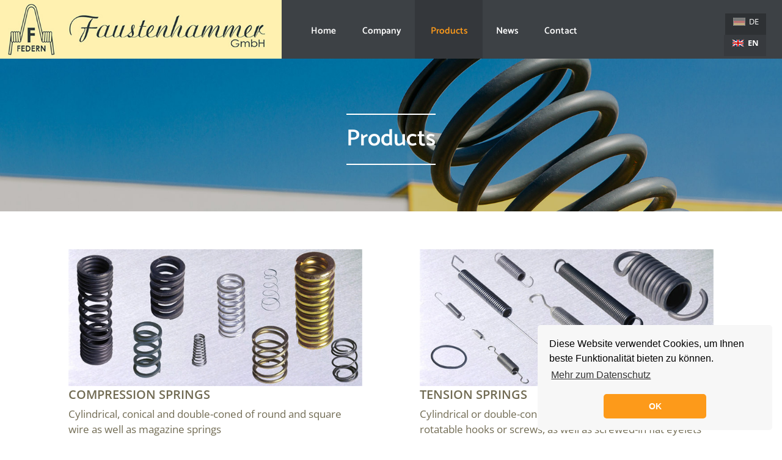

--- FILE ---
content_type: text/html; charset=UTF-8
request_url: https://www.faustenhammer.at/en/products/
body_size: 2520
content:
<!doctype html>
<!--[if IEMobile 7]><html class="no-js iem7"><![endif]-->

<!-- HTML5 Boilerplate -->
<!--[if lt IE 7]><html class="no-js lt-ie9 lt-ie8 lt-ie7" lang="de"> <![endif]-->
<!--[if (IE 7)&!(IEMobile)]><html class="no-js lt-ie9 lt-ie8" lang="de"><![endif]-->
<!--[if (IE 8)&!(IEMobile)]><html class="no-js lt-ie9" lang="de"><![endif]-->
<!--[if gt IE 8]><!--> <html class="no-js" lang="de"><!--<![endif]-->
<head>
  <base href="https://www.faustenhammer.at/"></base>
  <title>Products</title>
 
	  <meta http-equiv="content-type" content="text/html; charset=UTF-8" />
	<meta name="viewport" content="width=device-width, initial-scale=1.0">
	<meta name="HandheldFriendly" content="true" />
	<meta name="MobileOptimized" content="320" />
	<meta http-equiv="cleartype" content="on" />
	<meta name="apple-mobile-web-app-title" content="Prototype">
	<meta name="apple-mobile-web-app-capable" content="yes"><!-- blendet die Leisten im Safari aus -->
	<meta name="apple-mobile-web-app-status-bar-style" content="black">
  <meta name="keywords" content="" />
  <meta name="description" content="" />

<!-- Google Tag Manager -->
<script>(function(w,d,s,l,i){w[l]=w[l]||[];w[l].push({'gtm.start':
new Date().getTime(),event:'gtm.js'});var f=d.getElementsByTagName(s)[0],
j=d.createElement(s),dl=l!='dataLayer'?'&l='+l:'';j.async=true;j.src=
'https://www.googletagmanager.com/gtm.js?id='+i+dl;f.parentNode.insertBefore(j,f);
})(window,document,'script','dataLayer','GTM-5F8VGGD');</script>
<!-- End Google Tag Manager -->
	
	
	<script src="template/js/responsive/modernizr.custom.89894.js"></script>
  <link href="template/css/screen.css" type="text/css" rel="stylesheet" media="all" />
  <link href="template/css/flexnav.css" type="text/css" rel="stylesheet" media="all" />
  <link href="template/css/slider.css" type="text/css" rel="stylesheet" media="all" />
  <link href="template/js/fancybox/jquery.fancybox-1.3.4.css" type="text/css" rel="stylesheet" media="screen" />
  <script src="https://ajax.googleapis.com/ajax/libs/jquery/1.8.2/jquery.min.js" type="text/javascript"></script>
  <script src="template/js/jquery.min.js" type="text/javascript"></script>
  <script src="template/js/jquery.flexnav.min.js" type="text/javascript"></script>
  <script src="template/js/jquery.mousewheel-3.0.4.pack.js" type="text/javascript"></script>
  <script src="template/js/jquery.easing-1.3.pack.js" type="text/javascript"></script>
  <script src="template/js/fancybox/jquery.fancybox-1.3.4.pack.js" type="text/javascript"></script>
  <script src="template/js/slider/modernizr.custom.js" type="text/javascript"></script>
  <script type="text/javascript">
  /* <![CDATA[ */
  $(document).ready(function() {
    $("a.extern").attr("target","_blank");
    $(".flexnav").flexNav();
    $("a.fancy").fancybox();
  });
  /* ]]> */
  </script>
  

        <link rel="stylesheet" type="text/css" href="template/js/carousel/jcarousel.responsive.css">
        <script type="text/javascript" src="template/js/carousel/jquery.jcarousel.min.js"></script>
        <script type="text/javascript" src="template/js/carousel/jcarousel.responsive.js"></script>
		
		
 <link rel="stylesheet" type="text/css" href="https://cdn.jsdelivr.net/npm/cookieconsent@3/build/cookieconsent.min.css" />
<script src="https://cdn.jsdelivr.net/npm/cookieconsent@3/build/cookieconsent.min.js"></script>
<script>
window.addEventListener("load", function(){
window.cookieconsent.initialise({
  "palette": {
    "popup": {
      "background": "#f7f7f7"
    },
    "button": {
      "background": "#fd9a1a",
      "text": "#ffffff"
    }
  },
  "theme": "classic",
  "position": "bottom-right",
  "content": {
    "message": "Diese Website verwendet Cookies, um Ihnen beste Funktionalität bieten zu können.",
    "dismiss": "OK",
    "link": "Mehr zum Datenschutz",
    "href": "de/datenschutz"
  }
})});
</script> 
		
		
</head>
<body>
<!-- Google Tag Manager (noscript) -->
<noscript><iframe src="https://www.googletagmanager.com/ns.html?id=GTM-5F8VGGD"
height="0" width="0" style="display:none;visibility:hidden"></iframe></noscript>
<!-- End Google Tag Manager (noscript) -->


<div id="top_stretch">
<div id="logo">
<img src="template/img/logo.jpg" alt="Faustenhammer GmbH" />
</div>
<div class="navigation">
<div class="menu-button">Navigation</div>
<nav>
<ul class="flexnav" data-breakpoint="600">
  <li class="site1">
    <a href="en/">Home</a>
  </li>
  <li class="site3">
    <a href="en/ueber-uns/">Company</a>
  </li>
  <li class="site5 active">
    <a href="en/products/">Products</a>
  </li>
  <li class="site7">
    <a href="en/news/">News</a>
  </li>
  <li class="site9">
    <a href="en/contact/">Contact</a>
  </li>
</ul>
<div class="clear"></div>
</nav>
</div>
<div id="langbox">
<div class="lang_box_dunkel"><a style="background:url(template/img/lang_de_notactive.jpg);" href="de/">DE</a></div><br>
<div class="lang_box_hell"><a style="font-weight:bold; background:url(template/img/lang_en_active.jpg);" href="en/">EN</a></div>
</div>
<div class="clear"></div>
</div>
<div id="header" style="background:url(template/img/header/5.jpg) no-repeat center top;">
<div id="headline">
<h1>Products</h1>
</div>
</div>
<div id="unterseite_stretch">
<div class="container">
<div class="content_id_11 content_type_tinymce">
<table style="width: 100%;" border="0">
<tbody>
<tr>
<td valign="top">
<p><img src="img.php?width=&amp;height=&amp;stretching=fill&amp;src=content/11/druckfedern.jpg" alt="" /></p>
<h3>Compression springs</h3>
<p>Cylindrical, conical and double-coned of round and square wire as well as magazine springs</p>
</td>
<td valign="top">
<p><img src="img.php?width=&amp;height=&amp;stretching=fill&amp;src=content/11/zugfedern.jpg" alt="" /></p>
<h3>Tension springs</h3>
<p>Cylindrical or double-coned with various eyelet shapes, rotatable hooks or screws, as well as screwed-in flat eyelets or threaded plugs.</p>
</td>
</tr>
<tr>
<td valign="top">
<p><img src="img.php?width=&amp;height=&amp;stretching=fill&amp;src=content/11/torsionsfedern.jpg" alt="" /></p>
<h3>Torsion springs</h3>
<p>Simple or double torsion springs with any desired leg model</p>
</td>
<td valign="top">
<p><img src="img.php?width=&amp;height=&amp;stretching=fill&amp;src=content/11/flachfedern.jpg" alt="" /></p>
<h3>Flat springs</h3>
<p>Pressed and bent parts, as well as spiral springs</p>
</td>
</tr>
<tr>
<td valign="top">
<p><img src="img.php?width=&amp;height=&amp;stretching=fill&amp;src=content/11/formfedern.jpg" alt="" /></p>
<h3>Form springs</h3>
<p>Pegs, eyelets, hooks, rings, split pins</p>
</td>
<td valign="top">
<p><img src="img.php?width=&amp;height=&amp;stretching=fill&amp;src=content/11/oberflaechen.jpg" alt="" /></p>
<h3>Surfaces</h3>
<p>We are happy to have your springs coated to your wishes by trusted partner companies with whom we have worked for many years. In this we make certain to only recommend coatings that are suitable to the particular spring material.</p>
</td>
</tr>
</tbody>
</table>
</div>
</div>
</div>
<div id="greystructure_stretch">
<div class="container">
<div id="abschluss_grau">
</div>
<div id="footer">
<div id="footerbox_2">
<div class="content_id_3 content_type_tinymce">
<p><strong>Faustenhammer GmbH</strong>&nbsp; |&nbsp; Richard-Neutra-Gasse 12&nbsp; |&nbsp; 1210 Wien&nbsp; |&nbsp; Phone: +43 1 2707880<br />Email: <a href="mailto:office@faustenhammer.at">office@faustenhammer.at</a>&nbsp; |&nbsp; VAT reg. no.: ATU74413725&nbsp; |&nbsp; Registration number: FN 511772g</p>
</div>
</div>
<div id="footerbox_3">
<div class="content_id_5 content_type_tinymce">
<p><strong><a href="en/imprint">IMPRINT</a> &nbsp; <strong><a href="en/dataprotection">DATA PROTECTION</a></strong> <br />&copy; <a href="http://www.ipc.at" target="_blank">IPC Webdesign</a></strong></p>
</div>
</div>
<div class="clear"></div>
</div>
</div>
</div>
<!-- Global site tag (gtag.js) - Google Analytics -->
<script async src="https://www.googletagmanager.com/gtag/js?id=UA-146948286-1"></script>
<script>
  window.dataLayer = window.dataLayer || [];
  function gtag(){dataLayer.push(arguments);}
  gtag('js', new Date());

  gtag('config', 'UA-146948286-1');
</script>
<script src="template/js/responsive/ios-orientationchange-fix.js"></script>
<script type="text/javascript"
src="https://herold.adplorer.com/herold.aspx" defer></script>
</body>
</html>

--- FILE ---
content_type: text/css
request_url: https://www.faustenhammer.at/template/css/screen.css
body_size: 3730
content:
/* catamaran-300 - latin */
@font-face {
  font-family: 'Catamaran';
  font-style: normal;
  font-weight: 300;
  src: url('/fonts/catamaran-v17-latin-300.eot'); /* IE9 Compat Modes */
  src: local(''),
       url('/fonts/catamaran-v17-latin-300.eot?#iefix') format('embedded-opentype'), /* IE6-IE8 */
       url('/fonts/catamaran-v17-latin-300.woff2') format('woff2'), /* Super Modern Browsers */
       url('/fonts/catamaran-v17-latin-300.woff') format('woff'), /* Modern Browsers */
       url('/fonts/catamaran-v17-latin-300.ttf') format('truetype'), /* Safari, Android, iOS */
       url('/fonts/catamaran-v17-latin-300.svg#Catamaran') format('svg'); /* Legacy iOS */
}

/* catamaran-regular - latin */
@font-face {
  font-family: 'Catamaran';
  font-style: normal;
  font-weight: 400;
  src: url('/fonts/catamaran-v17-latin-regular.eot'); /* IE9 Compat Modes */
  src: local(''),
       url('/fonts/catamaran-v17-latin-regular.eot?#iefix') format('embedded-opentype'), /* IE6-IE8 */
       url('/fonts/catamaran-v17-latin-regular.woff2') format('woff2'), /* Super Modern Browsers */
       url('/fonts/catamaran-v17-latin-regular.woff') format('woff'), /* Modern Browsers */
       url('/fonts/catamaran-v17-latin-regular.ttf') format('truetype'), /* Safari, Android, iOS */
       url('/fonts/catamaran-v17-latin-regular.svg#Catamaran') format('svg'); /* Legacy iOS */
}

/* catamaran-600 - latin */
@font-face {
  font-family: 'Catamaran';
  font-style: normal;
  font-weight: 600;
  src: url('/fonts/catamaran-v17-latin-600.eot'); /* IE9 Compat Modes */
  src: local(''),
       url('/fonts/catamaran-v17-latin-600.eot?#iefix') format('embedded-opentype'), /* IE6-IE8 */
       url('/fonts/catamaran-v17-latin-600.woff2') format('woff2'), /* Super Modern Browsers */
       url('/fonts/catamaran-v17-latin-600.woff') format('woff'), /* Modern Browsers */
       url('/fonts/catamaran-v17-latin-600.ttf') format('truetype'), /* Safari, Android, iOS */
       url('/fonts/catamaran-v17-latin-600.svg#Catamaran') format('svg'); /* Legacy iOS */
}

/* catamaran-700 - latin */
@font-face {
  font-family: 'Catamaran';
  font-style: normal;
  font-weight: 700;
  src: url('/fonts/catamaran-v17-latin-700.eot'); /* IE9 Compat Modes */
  src: local(''),
       url('/fonts/catamaran-v17-latin-700.eot?#iefix') format('embedded-opentype'), /* IE6-IE8 */
       url('/fonts/catamaran-v17-latin-700.woff2') format('woff2'), /* Super Modern Browsers */
       url('/fonts/catamaran-v17-latin-700.woff') format('woff'), /* Modern Browsers */
       url('/fonts/catamaran-v17-latin-700.ttf') format('truetype'), /* Safari, Android, iOS */
       url('/fonts/catamaran-v17-latin-700.svg#Catamaran') format('svg'); /* Legacy iOS */
}

/* catamaran-800 - latin */
@font-face {
  font-family: 'Catamaran';
  font-style: normal;
  font-weight: 800;
  src: url('/fonts/catamaran-v17-latin-800.eot'); /* IE9 Compat Modes */
  src: local(''),
       url('/fonts/catamaran-v17-latin-800.eot?#iefix') format('embedded-opentype'), /* IE6-IE8 */
       url('/fonts/catamaran-v17-latin-800.woff2') format('woff2'), /* Super Modern Browsers */
       url('/fonts/catamaran-v17-latin-800.woff') format('woff'), /* Modern Browsers */
       url('/fonts/catamaran-v17-latin-800.ttf') format('truetype'), /* Safari, Android, iOS */
       url('/fonts/catamaran-v17-latin-800.svg#Catamaran') format('svg'); /* Legacy iOS */
}

/* catamaran-900 - latin */
@font-face {
  font-family: 'Catamaran';
  font-style: normal;
  font-weight: 900;
  src: url('/fonts/catamaran-v17-latin-900.eot'); /* IE9 Compat Modes */
  src: local(''),
       url('/fonts/catamaran-v17-latin-900.eot?#iefix') format('embedded-opentype'), /* IE6-IE8 */
       url('/fonts/catamaran-v17-latin-900.woff2') format('woff2'), /* Super Modern Browsers */
       url('/fonts/catamaran-v17-latin-900.woff') format('woff'), /* Modern Browsers */
       url('/fonts/catamaran-v17-latin-900.ttf') format('truetype'), /* Safari, Android, iOS */
       url('/fonts/catamaran-v17-latin-900.svg#Catamaran') format('svg'); /* Legacy iOS */
}



/* open-sans-regular - latin */
@font-face {
  font-family: 'Open Sans';
  font-style: normal;
  font-weight: 400;
  src: url('/fonts/open-sans-v34-latin-regular.eot'); /* IE9 Compat Modes */
  src: local(''),
       url('/fonts/open-sans-v34-latin-regular.eot?#iefix') format('embedded-opentype'), /* IE6-IE8 */
       url('/fonts/open-sans-v34-latin-regular.woff2') format('woff2'), /* Super Modern Browsers */
       url('/fonts/open-sans-v34-latin-regular.woff') format('woff'), /* Modern Browsers */
       url('/fonts/open-sans-v34-latin-regular.ttf') format('truetype'), /* Safari, Android, iOS */
       url('/fonts/open-sans-v34-latin-regular.svg#OpenSans') format('svg'); /* Legacy iOS */
}

/* open-sans-600 - latin */
@font-face {
  font-family: 'Open Sans';
  font-style: normal;
  font-weight: 600;
  src: url('/fonts/open-sans-v34-latin-600.eot'); /* IE9 Compat Modes */
  src: local(''),
       url('/fonts/open-sans-v34-latin-600.eot?#iefix') format('embedded-opentype'), /* IE6-IE8 */
       url('/fonts/open-sans-v34-latin-600.woff2') format('woff2'), /* Super Modern Browsers */
       url('/fonts/open-sans-v34-latin-600.woff') format('woff'), /* Modern Browsers */
       url('/fonts/open-sans-v34-latin-600.ttf') format('truetype'), /* Safari, Android, iOS */
       url('/fonts/open-sans-v34-latin-600.svg#OpenSans') format('svg'); /* Legacy iOS */
}

/* open-sans-700 - latin */
@font-face {
  font-family: 'Open Sans';
  font-style: normal;
  font-weight: 700;
  src: url('/fonts/open-sans-v34-latin-700.eot'); /* IE9 Compat Modes */
  src: local(''),
       url('/fonts/open-sans-v34-latin-700.eot?#iefix') format('embedded-opentype'), /* IE6-IE8 */
       url('/fonts/open-sans-v34-latin-700.woff2') format('woff2'), /* Super Modern Browsers */
       url('/fonts/open-sans-v34-latin-700.woff') format('woff'), /* Modern Browsers */
       url('/fonts/open-sans-v34-latin-700.ttf') format('truetype'), /* Safari, Android, iOS */
       url('/fonts/open-sans-v34-latin-700.svg#OpenSans') format('svg'); /* Legacy iOS */
}


/* CSS RESET */
* { margin:0; padding:0; padding:0; font:inherit; line-height:inherit; vertical-align:top; }
address,caption,cite,code,dfn,em,var { font:inherit; color:inherit; line-height:inherit; }
fieldset,img,abbr,acronym { border:0; }
 
/* CSS DEFAULT */
html { overflow-y:scroll; }
li { list-style:none; }
img { vertical-align:bottom; }

em {
    font-style: italic;
}
table td {
	vertical-align:top;
	}

body {
    font-family: 'Open Sans', Helvetica, sans-serif;
    font-weight: 400;
    color: #716b53;
    font-size: 19px;
    line-height: 27px;
}

.clear { float:none!important; display:block!important; clear:both!important; padding:0!important; }

.container {
	margin:0 auto;
	width:1400px;
	position:relative;
	}

b, strong {
	font-weight:900;
	}

h1 {
    font-size: 42px;
    line-height: 56px;
    font-family: 'Catamaran', sans-serif;
    font-weight: 600;
}

h3 {
    font-weight: 600;
    text-transform: uppercase;
    font-size: 22px;
    line-height: 31px;
    margin-bottom: 5px;
}
h4 {
    font-weight: 600;
    font-size: 19px;
    line-height: 26px;
    margin-bottom: 5px;
}

hr {
	border-left:0px;
	border-right:0px;
	border-top:0px;
	border-bottom:1px dotted grey;
	}
	
/* KLASSEN */

.content_type_contentGallery {
    padding-bottom: 11px;
    padding-top: 23px;
}


#logo {
    float: left;
    background: #fff1b0;
    width: 33%;
    padding-left: 1%;
    padding-right: 2%;
    padding-bottom: 0.5vw;
    padding-top: 0.5vw;
    height: 6.5vw;
}
	
#logo img {
	max-width:100%;
	height:auto;
	}
.box_startseite_text {
    padding: 8%;
    height: 260px;
}

.greybg1 a.buttonlink {
    background: #d8d8d8;
    color: #6e7072 !important;
}
a.buttonlink {
    color: white;
    display: block;
    padding: 3% 8%;
    text-decoration: none;
    font-family: 'Source Sans Pro';
    font-size: 18px;
    text-transform: uppercase;
}
.box_startseite {
    background: #e6e6e6;
}
.navigation {
	float:left;
	width:54%;
	}

#header {
    text-align: center;
    color: white;
    padding-top: 7vw;
    padding-bottom: 6vw;
	background-size: cover !important;
}
#headline {
    border-top: 2px solid white;
    display: inline-block;
    border-bottom: 2px solid white;
    padding-top: 15px;
    padding-bottom: 15px;
}
#top_stretch {
    background: #3d4145;
    width: 100%;
    height: 7.5vw;
}
.content_id_11 table td {
    width: 50%;
    padding: 0% 4% 4% 4%;
    vertical-align: top;
}
.content_id_11 table td img {
	max-width: 100%;
}
.content_type_contentGallery ul li a {
    color: #716b53;
    text-align: center;
    display: block;
}
#langbox {
	margin-top: 1.7vw;
	width:8%;
	float:right;
	text-align:right;
	padding-right:2%;
}

#header_stretch {
	height:354px;
	width:100%;
}

#unterseite_stretch {
    background: white;
    padding-top: 60px;
    padding-bottom: 60px;
}
#unterseite_stretch a {
    color: #fd9a1a;
}
#greystructure_stretch {
	width:100%;
	background:url(../img/greystructure.jpg) center top repeat;
}

#white_stretch {
	background:white;
	padding-top:20px;
	padding-bottom:20px;
}

#footer {
	padding-top:28px;
	padding-bottom:16px;
	font-size:13px;
	color:#3d4145;
}


#footerbox_2 {
    width: 75%;
    float: left;
}
#footerbox_2 a {
	color:#90875d;
}
#footerbox_3 {
	float:right;
	text-align:right;
    width: 20%;
	
}
#footerbox_3 a {
    color: #3d4145;
}
.slidermain {
    height: 800px;
}

#overlay {
    width: 100%;
    margin: -336px auto 0;
    text-align: center;
}

#abschluss_grau {
    background: url(../img/abschluss_grau.jpg) no-repeat left top #3d4145;
	height: 41px;
	width: 100%;
}
.content_id_195.content_type_tinymce {

    clear: both;
    float: none;
    padding-top: 45px;

}

p.caption {
	min-height:70px;
}
#unterseite_stretch .content_id_201 a {

    background: #fd9a1a;
    color: white;
    display: inline-block;
    margin-bottom: 5px;
    padding: 7px 9px;
    width: 23%;
    float: left;
    margin-right: 0.5%;
    text-align: center;

}
#overlay_content {
    /*background: url(../img/sgslogo.jpg) no-repeat right bottom #3d4145;*/
    background: #3d4145;
    border-top: 1px solid #292d31;
    padding-left: 12%;
    padding-right: 12%;
    padding-top: 30px;
    width: 76%;
    height: 305px;
    color: white;
}

a.orangebutton {
    background: url(../img/orangebutton.jpg) no-repeat center top;
    color: white;
    display: inline-block;
    width: 203px;
    height: 40px;
    padding-left: 50px;
    padding-top: 13px;
    font-size: 20px;
    text-align: center;
}
#imagefilm_video {
    width: 51%;
    margin: 0 auto;
    text-align: center;
    max-width: 100% !important;
}
#player {
    max-width: 100% !important;
}


button#play {
    background: orange;
color:   white;
    display: inline-block;
    width: 100%;
    height: 53px;
    padding-left: 50px;
    padding-top: 13px;
    font-size: 20px;
    text-align: center;
    cursor: pointer;
    border: 0;
    padding-bottom: 12px;
    padding-right: 50px;
}
a.greybutton {
    background: url(../img/greybutton.jpg) no-repeat center top;
    color: white;
    display: inline-block;
    width: 130px;
    height: 40px;
    text-align: center;
    padding-left: 50px;
    padding-top: 13px;
    font-size: 20px;
}
.slidermain {
	position:relative;
	}
.content_id_15 table td {
    vertical-align: middle !important;
}
#controls {
    display: block;
    height: 78px;
    margin-top: 0;
    padding-left: 0;
    position: absolute;
    top: 290px;
    width: 100%;
}

.navigation ul {
	background:white;
}

.navigation ul li a {
padding: 0px;
font-size: 1.15vw;
color: white;
font-weight: 600;
text-decoration: none;
padding-bottom: 0.5vw;
font-family: 'Catamaran', sans-serif;
}

.navigation ul li a:hover {
color:#fd9a1a;
}

.navigation ul li.active a {
color:#fd9a1a;
}

.navigation ul li {
    float: left;
    padding-left: 1.7vw;
	padding-right: 1.7vw;
    padding-top: 2.5vw;
}
.navigation ul li.site1 {
    padding-left: 48px;
}
.navigation ul li.active {
    padding-left: 3vw;
    padding-right: 3vw;
    background: #34373b;
    height: 5vw;
    padding-top: 2.5vw;
}
.navigation ul li.site15 {
    display: none;
}

nav.mobil ul li.active a {
    background: white none repeat scroll 0 0;
    border-bottom: 1px solid rgba(0, 0, 0, 0.15);
}

nav.mobil ul li.site1 {
    border-top: 1px solid rgba(0, 0, 0, 0.15);
}
.lang_box_dunkel {
    display: inline-block;
    background: #2e3134;
    padding: 0.4vw 1vw 0.4vw 1vw;
}
.lang_box_hell {

    display: inline-block;
    background: #373a3e;
    padding: 0.4vw 1vw 0.4vw 1vw;

}
.lang_box_dunkel a, .lang_box_hell a {
    color: white;
    padding-left: 2vw;
    background-repeat: no-repeat !important;
    font-size: 1vw;
    line-height: 1.3vw;
    background-position: left center !important;
}

.lang_box_dunkel a:hover, .lang_box_hell a:hover {
	color:white;
}
/* DIVS */
	
/* Formatierung Kontaktformular Start */
.infomeldung {
    width: 100%;
    color: white;
    margin-bottom: 20px;
    background: #fd9a1a;
    float: right;
    width: 46%;
    padding: 1% 2%;
}
	
.content_type_kontakt input {
    border-color: #B6B8B9 #B6B8B9 #cdcfd1;
    border-radius: 2px;
    border-style: solid;
    border-width: 1px;
    box-shadow: 0 2px 2px #dfe0e3 inset;
    height: 20px;
    margin-bottom: 10px;
	width:350px;
	 padding:2px;
}

.content_type_kontakt input#submit {
	 color:white;
	 background:#fd9a1a;
	 border:0px;
	 display:inline-block;
	 height:30px !important;
	 cursor:pointer;
	 box-shadow:none;
	 border:0px;
	 padding-left:15px;
	 padding-right:15px;
	 text-transform:uppercase;
	 font-size:15px;
	 font-weight:600;
     width: 356px;
	 margin-left:150px;
	 padding:2px;
	 }

.content_type_kontakt label {
    display: block;
    float: left;
    font-weight: normal;
    width: 150px;
}

.content_type_kontakt textarea {
    background: none repeat scroll 0 0 #fcfcfc;
    border-color: #B6B8B9 #B6B8B9 #cdcfd1;
    border-radius: 2px;
    border-style: solid;
	 padding:2px;
    border-width: 1px;
    box-shadow: 0 1px 2px #dfe0e3 inset;
    height: 96px;
    margin-bottom: 10px;
    width: 350px;
}

.content_type_contentGallery ul li {
    list-style: outside none none !important;
    margin-bottom: 11px;
    float: left;
    width: 18%;
    padding-left: 1%;
    padding-right: 1%;
    padding-bottom: 30px;
    font-size: 16px;
    line-height: 23px;
}
.content_type_contentGallery ul li img {
	margin-bottom: 10px;
-webkit-box-shadow: 5px 5px 10px 0px rgba(0,0,0,0.1);
-moz-box-shadow: 5px 5px 10px 0px rgba(0,0,0,0.1);
box-shadow: 5px 5px 10px 0px rgba(0,0,0,0.1);
}
.content_type_contentGallery .fancy > img {
    height: auto;
    max-width: 100%;
}


.content_id_193 img {
	margin-bottom: 10px;
-webkit-box-shadow: 5px 5px 10px 0px rgba(0,0,0,0.1);
-moz-box-shadow: 5px 5px 10px 0px rgba(0,0,0,0.1);
box-shadow: 5px 5px 10px 0px rgba(0,0,0,0.1);
    height: auto;
    max-width: 100%;
}

.content_id_193 td {
    margin-bottom: 11px;
    width: 18%;
	text-align: center;
    padding-left: 1%;
    padding-right: 1%;
    padding-bottom: 30px;
    font-size: 16px;
    line-height: 23px;
}



.content_type_contentGallery ul li.col_4 {
    margin-right: 0;
}
.content_id_15 {
    float: left;
    width: 48%;
    margin-right: 2%;
}

 .content_id_17 {
    width: 50%;
    float: right;
}

.content_id_19 {
    clear: both;
    float: none;
    margin-top: 10px;
    display: block;
    padding-top: 40px;
}
iframe {
    max-width: 100%;
}
/* Kontaktformular Formatierung Ende */


@media only screen and (max-width:1580px){
#overlay {
    margin: -396px auto 0;
}
	
.cbp-bicontrols, .cbp-bislideshow, .slidermain {
    height: 740px;
}
	
body {
    font-size: 17px;
    line-height: 25px;
}
h1 {
    font-size: 38px;
    line-height: 50px;
}
h3 {
    font-size: 20px;
    line-height: 28px;
}
.container {
    width: 1250px;
}
a.orangebutton {
    font-size: 18px;
    line-height: 24px;
    width: 170px;
    background-position: left top;
}
a.greybutton {
    font-size: 18px;
    line-height: 24px;
    width: 100px;
    background-position: left top;
}
	

.navigation ul li {
padding-top: 2.1vw;
}
.navigation ul li.active {
    height: 5.4vw;
padding-top: 2.1vw;
}
	
.navigation ul li a {
    font-size: 1.2vw;
}
	
.navigation ul li.active {
    padding-left: 2vw;
    padding-right: 2vw;
	}
.jcarousel-control-next {
    right: -25px !important;
}
	
.jcarousel-control-prev {
    left: -25px !important;
}

div.sgslogo {
  margin-top: -60px;
  margin-right: -150px;
}
div.sgslogo img {
  height: 100px;
  width: 100px;
}
}

@media only screen and (max-width:1340px){
.container {
    width: 90%;
}

#unterseite_stretch .container {

    width: 90%;

}
div.sgslogo {
  margin-top: -81px;
  margin-right: -132px;
}

}

@media only screen and (max-width:1200px){
	
.content_type_contentGallery ul li {
    width: 23%;
	height: 300px;
}


.content_id_193 td {
    width: 22%;
	display: inline-block !important;
}
	
  div.sgslogo {
    margin-top: -81px;
    margin-right: -132px;
  }
}

@media only screen and (max-width:1150px){
.container {
		width:100%;
}

#unterseite_stretch {

    padding-top: 30px;
    padding-bottom: 30px;

}	
	
#white_stretch .container {
    width: 90%;
}
	
#footer {
    width: 94%;
    margin: 0 auto;
}
#overlay_content {
    padding-left: 7%;
    padding-right: 7%;
    width: 86%;

}	
iframe {
    max-width: 100% !important;
}
#overlay_content {
    background: url(../img/sgslogo_s.jpg) no-repeat right bottom #3d4145;
	}
	
  div.sgslogo {
    margin-top: -81px;
    margin-right: -132px;
  }
}

@media only screen and (max-width:1050px){
.content_id_15, .content_id_17 {
    width: 100%;
    float: none;
    margin-bottom: 30px;
}
	#player, #imagefilm_video {
    max-width: 100%;
}
	button#play {
    max-width: 100% !important;
}
#header {
	margin-top: 100px;
}
#top_stretch {

    z-index: 10;
    position: relative;

}
.slidermain {

    position: relative;
    z-index: 1;

}
	
.cbp-bicontrols, .cbp-bislideshow, .slidermain {
    height: 500px !important;
}
#overlay_content {

    height: auto;
    padding-bottom: 25px;

}
#overlay {
    margin: 0;
}
	#footerbox_2, #footerbox_3 {

    float: none;
    width: 100%;
    text-align: left;
    margin-bottom: 10px;

}
#logo {
    width: 97%;
    float: none;
    padding-top: 4em;
    height: auto;
    text-align: center;

}
.content_type_tinymce img {
    height: auto;
    max-width: 100% !important;
}
#langbox {

    margin-top: -6em;

}
.lang_box_dunkel, .lang_box_hell {

    padding: 9px 10px 2px 10px;

}
	
.lang_box_dunkel a, .lang_box_hell a {

    padding-left: 30px;
    font-size: 13px;
    line-height: 16px;

}
	
	
.navigation ul {
    float: none;
    width: 100%;
	-webkit-box-shadow: 10px 10px 10px 0px rgba(0, 0, 0, 0.50);
	-moz-box-shadow:    10px 10px 10px 0px rgba(0, 0, 0, 0.50);
	box-shadow:         10px 10px 10px 0px rgba(0, 0, 0, 0.50);
}
.navigation ul li a {
    color: #716b53;
    font-size: 18px;
padding: 14px 2%;
width: 96%;

}
.navigation ul li {

    padding-top: 0px;

}
.navigation ul li.active {
	height: auto;
    padding-top: 0;

}
.navigation ul.flexnav li {
	float:none;
}	

.navigation {
    float: none;
    width: 100%;
	position:fixed;
	padding-top:0px;
	top: 0;
	z-index:10000000;
}

	
.navigation ul li.site1 {
	padding-left: 2vw;
	}
.navigation ul li {
	width:100%;
	margin-left:0px;
	margin-right:0px;
	}
.flexnav li.active {
	border-bottom:0px;
	}

	
.content_type_kontakt label {
    float: none;
}
.content_type_kontakt input#submit {
    margin-left: 0;
	width:100%;
}

.content_type_kontakt input, .content_type_kontakt textarea {
    padding: 1%;
    width: 98%;
}

}


@media only screen and (max-width:940px){
	
.content_type_contentGallery ul li {
    width: 48%;
}

.content_id_193 td {
    width: 47%;
	display: inline-block !important;
	}
	
}

@media only screen and (max-width:790px){
h1 {
    font-size: 29px;
    line-height: 39px;
}
h3 {
    font-size: 17px;
    line-height: 24px;
}	
#logo img {

    width: 350px;
    padding-top: 15px;
    padding-bottom: 15px;

}
#langbox {

    top: 185px;
    right: 10px;
    position: absolute;
	width: auto;

}
	div.sgslogo {
      margin-top: -75px !important;
      margin-right: -31px !important;
  }
}


@media only screen and (max-width:640px){
	
.content_type_contentGallery ul li {
    width: 98%;
}
	
.content_id_193 td
	{
    width: 98%;
		
	}
	
.content_id_11 table td {

    display: block;
    width: 93%;

}	
	
#logo {
    width: 94%;
	text-align: left;
    padding-left: 4%;
}
.cbp-bicontrols, .cbp-bislideshow, .slidermain {

    height: 250px !important;
    margin-top: 112px;

}
a.orangebutton, a.greybutton {

    display: block;
    margin-bottom: 10px;

}
#logo img {

    width: 250px;
    padding-top: 24px;
    padding-bottom: 24px;

}
#white_stretch .container {

    width: 85%;

}	
	
}

.sgslogo {
  margin-top: -130px;
  margin-right: -168px;
  display: block;
  position: relative;
  float: right;
  cursor: pointer;
}

--- FILE ---
content_type: text/css
request_url: https://www.faustenhammer.at/template/css/flexnav.css
body_size: 1403
content:

/* Flexnav Base Styles */
.flexnav {
  -webkit-transition: none;
  -moz-transition: none;
  -ms-transition: none;
  transition: none;
  -webkit-transform-style: preserve-3d;
  overflow: hidden;
  margin: 0 auto;
  width: 100%;
  max-height: 0; }
  .flexnav.opacity {
    opacity: 0; }
  .flexnav.flexnav-show {
    max-height: 2000px;
    opacity: 1;
    -webkit-transition: all .5s ease-in-out;
    -moz-transition: all .5s ease-in-out;
    -ms-transition: all .5s ease-in-out;
    transition: all .5s ease-in-out; }
  .flexnav.one-page {
    position: fixed;
    top: 50px;
    right: 5%;
    max-width: 200px; }
  .flexnav li {
    font-size: 100%;
    position: relative;
    overflow: hidden; }
  .flexnav li a {
    position: relative;
    display: block;
    padding: .96em;
    z-index: 2;
	font-weight:700;
	color:#414141;
	font-size:17px;
    overflow: hidden;
    border-bottom: 1px solid rgba(0, 0, 0, 0.15); }
  .flexnav li ul {
    width: 100%; }
    .flexnav li ul li {
      font-size: 100%;
      position: relative;
      overflow: hidden; }
  .flexnav li ul.flexnav-show li {
    overflow: visible; }
  .flexnav li ul li a {
    display: block;
	}

  .flexnav ul li ul li ul li a {
    background: #b61010; }
  .flexnav .touch-button {
    position: absolute;
    z-index: 999;
    top: 0;
    right: 0;
   width: 48px;

height: 48px;
    display: inline-block;
    background: #acaca1;
    background:#f9b233;
    text-align: center; }
    .flexnav .touch-button:hover {
      cursor: pointer; }
    .flexnav .touch-button .navicon {
      position: relative;
      top: 1.4em;
      font-size: 12px;
      color: white; }

.menu-button {
    background: white none repeat scroll 0 0;
    border-bottom: 1px solid rgba(0, 0, 0, 0.1);
    box-shadow: 0 5px 5px 0 rgba(0, 0, 0, 0.1);
    color: #333333;
    cursor: pointer;
    display: block;
    font-size: 16px;
    font-weight: 700;
    line-height: 19px;
    padding: 1.2em 1.2em;
    position: relative;
    text-transform: uppercase;
}

  .menu-button.one-page {
    position: fixed;
    top: 0;
    right: 5%;
    padding-right: 45px; }
  .menu-button .touch-button {
    background: rgba(0, 0, 0, 0) url("../img/menue.png") no-repeat scroll center center;
    position: absolute;
    z-index: 999;
    top: 0;
    right: 0;
    width: 50px;
    height: 50px;
    display: inline-block;
    text-align: center; }
    .menu-button .touch-button .navicon {
      font-size: 16px;
	  display:none; /* !!!  !!!  !!!    PFEIL AUSGEBLENDET    !!!  !!!  !!! */
      position: relative;
      top: 1em;
      color: #666; }

/* ALLES AUSSERHALB DER MOBILEN GR��EN*/


@media all and (min-width: 1050px) {
  body.one-page {
    padding-top: 70px; }

  .flexnav {
    overflow: visible; }
    .flexnav.opacity {
      opacity: 1; }
    .flexnav.one-page {
      top: 0;
      right: auto;
      max-width: 1080px; }
    .flexnav li {
      position: relative;
      list-style: none;
      float: left;
      display: block;
      overflow: visible;
      width:auto !important; }
    .flexnav li a {
      border-bottom: none; 
	  padding-top:11px  !important;
	  padding-bottom:5px  !important;
	  } 
	 
	 .flexnav li ul li a {
      border-bottom: none; 
	  padding-top:4px  !important;
	  padding-bottom:5px  !important;
	  }
    .flexnav li > ul {
      position: absolute;
      top: auto;
	  width:200px;
	  margin-left:-10px;
background: white;
      left: 0;
	  border-bottom:4px solid white; }
	 
.flexnav li.site3 > ul {
    margin-left: -24px !important;
}

.flexnav li > ul li {
float:none;
width: 100%;
}

.flexnav li ul li > ul {
margin-left: 100%;
top: 0;
}
.navigation ul ul li a {

    font-weight: 500;
    font-size: 17px;
    padding: 10px 26px;
        padding-top: 10px;
        padding-bottom: 10px;
    color: #646464 !important;
	line-height: 20px;

}
	
.navigation ul ul li.active a {
    color: #f9b233 !important;

}
	/* Navigation Untermen� von JOBS und NEWS ausblenden */
.flexnav li.site9 ul ul, .flexnav li.site13 ul {
    display: none !important;
}
    .flexnav li ul li a {
      border-bottom: none;
	  color:white;
	  font-size:14px; }
    .flexnav li ul.open {
      display: block;
      opacity: 1;
      visibility: visible;
      z-index: 1; }
      .flexnav li ul.open li {
        overflow: visible;
        max-height: 100px; }
      .flexnav li ul.open ul.open {
        margin-left: 100%;
        top: 0; }
.flexnav .touch-button {
	display:none;
	}
  .menu-button {
    display: none; }
	
	}
	
	
	
.oldie body.one-page {
  padding-top: 70px; }
.oldie .flexnav {
  overflow: visible; }
  .oldie .flexnav.one-page {
    top: 0;
    right: auto;
    max-width: 1080px; }
  .oldie .flexnav li {
    position: relative;
    list-style: none;
    float: left;
    display: block;
    background-color: #a6a6a2;
    width: 20%;
    min-height: 50px;
    overflow: visible; }
  .oldie .flexnav li:hover > ul {
    display: block;
    width: 100%;
    overflow: visible; }
    .oldie .flexnav li:hover > ul li {
      width: 100%;
      float: none; }
  .oldie .flexnav li a {
    border-bottom: none;
    overflow: visible; }
  .oldie .flexnav li > ul {
    background: #acaca1;
    position: absolute;
    top: auto;
    left: 0;
    display: none;
    z-index: 1;
    overflow: visible; }
  .oldie .flexnav li ul li ul {
    top: 0; }
  .oldie .flexnav li ul li a {
    border-bottom: none; }
  .oldie .flexnav li ul.open {
    display: block;
    width: 100%;
    overflow: visible; }
    .oldie .flexnav li ul.open li {
      width: 100%; }
    .oldie .flexnav li ul.open ul.open {
      margin-left: 100%;
      top: 0;
      display: block;
      width: 100%;
      overflow: visible; }
  .oldie .flexnav ul li:hover ul {
    margin-left: 100%;
    top: 0; }
.oldie .menu-button {
  display: none; }
.oldie.ie7 .flexnav li {
  width: 19.9%; }


--- FILE ---
content_type: text/css
request_url: https://www.faustenhammer.at/template/css/slider.css
body_size: 748
content:
.cbp-bislideshow {
	list-style: none;
	width: 100%;
	height: 800px;
	position: relative;
	top: 0;
	left: 0;
	z-index: -1;
	padding: 0;
	margin: 0;
}

.cbp-bislideshow li {
	position: absolute;
	width: 100%;
	height: 100%;
	top: 0%;
	left: 0%;
	opacity: 0;
	-webkit-transition: opacity 1s;
	-moz-transition: opacity 1s;
	transition: opacity 1s;
}

/* If background-size supported we'll add the images to the background of the li */

.backgroundsize .cbp-bislideshow li {
	-webkit-background-size: cover;
	-moz-background-size: cover;
	background-size: cover;
	background-position: center center;
}

/* ...and hide the images */
.backgroundsize .cbp-bislideshow li img {
	display: none;
}

.cbp-bislideshow li img {
	display: block;
	width: 100%;
}


.cbp-bicontrols {
    height: 800px;
    left: 0;
    margin: 0;
    position:absolute;
    top: 0;
    width: 100%;
	display:none;
}

.cbp-bicontrols span {
	float: left;
	position: relative;
	cursor: pointer;
}

.cbp-bicontrols span:before {
	position: absolute;
	width: 100%;
	height: 100%;
	top: 0;
	left: 0;
	text-align: center;
	speak: none;
	font-style: normal;
	font-weight: normal;
	font-variant: normal;
	text-transform: none;
	-webkit-font-smoothing: antialiased;
	opacity: 0.7;
}

.cbp-bipause {
	display:none;
	}

.cbp-bicontrols span:hover {
	opacity: 1;
}

.cbp-bicontrols span:active:before {
	top: 2px;
}

.cbp-bicontrols span.cbp-binext {
	float: right;
}

.cbp-binext {
	background:url(../img/slider/arrows.png) no-repeat -36px 0px;
	opacity:0.7;
	width:36px;
	height:69px;
	right:12px;
	}

.cbp-biprev {
	background:url(../img/slider/arrows.png) no-repeat 0px 0px;
	width:36px;
	height:69px;
	opacity:0.7;
	left:12px;
  
	}

/* Fallback */

.no-js.no-backgroundsize .cbp-bislideshow li:first-child {
	opacity: 1;
}

.no-js.backgroundsize .cbp-bislideshow li:first-child img {
	display: block;
}

/* Reset */

*:after,
*:before {
	-webkit-box-sizing: border-box;
	-moz-box-sizing: border-box;
	box-sizing: border-box;
}
/* CSS Document */


/* Clearfix hack by Nicolas Gallagher: http://nicolasgallagher.com/micro-clearfix-hack/ */
.clearfix:before,
.clearfix:after {
	content: " ";
	display: table;
}

.clear {
		clear:both;
		float:none;
}
.clearfix:after {
	clear: both;
}

a {
	text-decoration: none;
}

a:hover {
	color: #000;
}

.main,
.container > header {
	width: 100%;
	margin: 0 auto;
}


--- FILE ---
content_type: text/css
request_url: https://www.faustenhammer.at/template/js/carousel/jcarousel.responsive.css
body_size: 561
content:
.jcarousel-wrapper {
    position: relative;
}

/** Carousel **/

.jcarousel {
    position: relative;
    overflow: hidden;
    width: 100%;
}

.jcarousel ul {
    width: 10000em;
    position: relative;
    list-style: none;
    margin: 0;
    padding: 0;
}
.jcarousel ul li a {
    color: #3d4145;
    font-weight: 700;
}
.jcarousel li {
    width: 200px;
    float: left;
    border: 1px solid #fff;
    -moz-box-sizing: border-box;
    -webkit-box-sizing: border-box;
    box-sizing: border-box;
	padding: 6px;
	text-align: center;
}

.jcarousel img {
    display: block;
    max-width: 100%;
    height: auto !important;
}

/** Carousel Controls **/

.jcarousel-control-prev, .jcarousel-control-next {
    position: absolute;
    top: 30%;
    width: 30px;
    height: 30px;
    text-align: center;
    color: gray;
    font: 70px/70px Arial, sans-serif;
    text-decoration: none;
}

.jcarousel-control-prev {
    left: -80px;
}

.jcarousel-control-next {
    right: -80px;
}

/** Carousel Pagination **/

.jcarousel-pagination {
    position: absolute;
    bottom: -40px;
    left: 50%;
    -webkit-transform: translate(-50%, 0);
    -ms-transform: translate(-50%, 0);
    transform: translate(-50%, 0);
    margin: 0;
}

.jcarousel-pagination a {
    text-decoration: none;
    display: inline-block;

    font-size: 11px;
    height: 10px;
    width: 10px;
    line-height: 10px;

    background: #fff;
    color: #4E443C;
    border-radius: 10px;
    text-indent: -9999px;

    margin-right: 7px;


    -webkit-box-shadow: 0 0 2px #4E443C;
    -moz-box-shadow: 0 0 2px #4E443C;
    box-shadow: 0 0 2px #4E443C;
}

.jcarousel-pagination a.active {
    background: #4E443C;
    color: #fff;
    opacity: 1;

    -webkit-box-shadow: 0 0 2px #F0EFE7;
    -moz-box-shadow: 0 0 2px #F0EFE7;
    box-shadow: 0 0 2px #F0EFE7;
}
